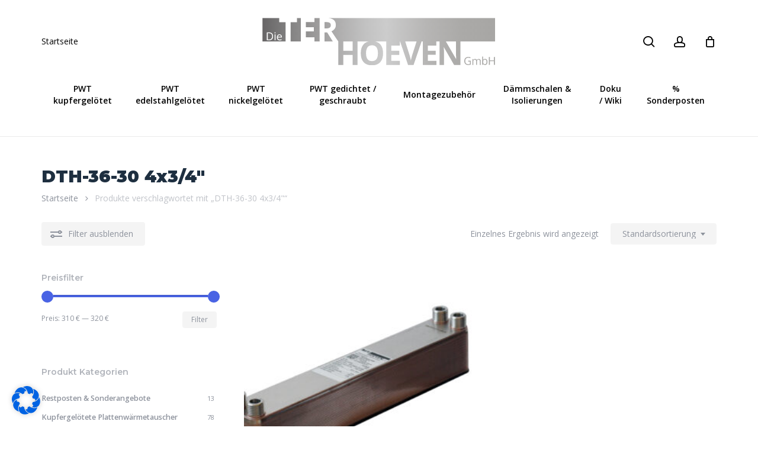

--- FILE ---
content_type: text/css
request_url: https://www.dieterhoeven.de/wp-content/themes/salient-child/style.css?ver=17.2.0
body_size: 1045
content:
/*
Theme Name: Salient Child Theme
Description: This is a custom child theme for Salient
Theme URI:   https://themeforest.net/item/salient-responsive-multipurpose-theme/4363266
Author: ThemeNectar
Author URI:  https://themeforest.net/user/themenectar
Template: salient
Version: 1.0
*/

body h1, body h2, body h3 {
    color:#1E2F40;
}

#billing_vat_id_field, #shipping_vat_id_field {
    display: block !important;
}
/*//////////////////////////////////////////////////////////////////////////////// OVERWRITE Woocommerce */
.woocommerce #respond input#submit.alt, .woocommerce a.button.alt, .woocommerce button.button.alt, .woocommerce input.button.alt {
    background-color: #4963e4!important;
}
.shop_table.woocommerce-checkout-review-order-table {
    padding: 30px;
}
.wc-gzd-order-submit {
    margin-top: 20px;
    display: none;
}
#billing_title_field .fancy-select-wrap {
    position: relative;
}
#billing_title_field .fancy-select-wrap .select2-container--open:last-child {
    top: 50px !important;
}

/*//////////////////////////////////////////////////////////////////////////////// OVERWRITE NAVIGATION */
.sub-menu span.menu-title-text {
    font-size: 14px;
    font-weight: 700;
    color: #1e2f40;
}

@media only screen and (min-width: 1000px){
#header-outer #logo, #header-outer .logo-spacing {
    margin-top: 30px;
    margin-bottom: 30px;
}
}
/*//////////////////////////////////////////////////////////////////////////////// OVERWRITE NAVIGATION ENDS*/
/*//////////////////////////////////////////////////////////////////////////////// OVERWRITE WooCommerce */
#footer-outer input#woocommerce-product-search-field-0{
    background:white;
}
#footer-outer .woocommerce-product-search button {
    background: #f4f5fb;
    color: #4963e4;
}
html ul.products li.minimal.product .product-wrap {
    height: unset;
}
p.wc-gzd-additional-info.shipping-costs-info,html p.wc-gzd-additional-info.shipping-costs-info:hover,p.wc-gzd-additional-info.tax-info {
    color: #4963e3!important;
}
#dt_pro-slide p.wc-gzd-additional-info.shipping-costs-info,#dt_pro-slide p.wc-gzd-additional-info.shipping-costs-info:hover,#dt_pro-slide p.wc-gzd-additional-info.tax-info {
    text-align: center;
}


/*//////////////////////////////////////////////////////////////////////////////// OVERWRITE WooCommerce ENDS*/
/*//////////////////////////////////////////////////////////////////////////////// Startseite */
.dh_ctai span.arrow:before {
    color: #4963e4!important;
    font-weight: 700!important;
}

/*//////////////////////////////////////////////////////////////////////////////// Startseite ENDS*/
/*//////////////////////////////////////////////////////////////////////////////// Blog ENDS*/
.comments-section {
    display:none;
}
.post-area .post .content-inner {
    padding-bottom: 0px;
}
/*//////////////////////////////////////////////////////////////////////////////// Blog ENDS*/


@media only screen and (min-width: 1000px) {
.archive.woocommerce .container-wrap > .main-content #sidebar {
    width: 30%!important;
}
	.material .widget li a, .material #sidebar .widget li a, .material #footer-outer .widget li a {
		font-size: 90%; 
	}
}


.nectar-quick-view-box a.button, .woocommerce #content input.button, .woocommerce #respond input#submit, .woocommerce a.button, .woocommerce button.button, .woocommerce input.button, .woocommerce-page #content input.button, .woocommerce-page #respond input#submit, .woocommerce-page a.button, .woocommerce-page button.button, .woocommerce-page input.button {
	text-transform: unset!important;
}

/*WooCommerce Checkout*/ 
#fc-expansible-form-section__toggle--shipping_dhl_postnumber,
.expansible-section__toggle-plus--shipping_dhl_postnumber {
    display: none!important;
}

.fc-contact-login__separator-text {
	text-transform: unset!important;
}


#shipping_title_field  span.optional,
.wc-gzd-cart-info.wc-gzd-item-desc.item-desc {display: none;}


.woocommerce div.product .entry-summary .stock,
.checkout-thanks-green {
    font-size: 120%; 
    font-weight: 700; 
    color: green!important; 
}

.woocommerce div.product .entry-summary .stock.dth_outofstock {
    color: red !important; 
}
.woocommerce-gzd-legal-checkbox-text a {
    text-decoration: underline;
}



--- FILE ---
content_type: application/x-javascript
request_url: https://www.dieterhoeven.de/wp-content/themes/salient-child/steel.js
body_size: 712
content:
(function($){

    document.addEventListener("DOMContentLoaded", function(event) {
   

    // ÜBERSETZUNGEN
    $('#woocommerce_product_categories-1 h4').html('Produkt Kategorien');
    $('.nectar-shop-filters .text-wrap').html('<span class="dynamic"><span class="show">Show</span><span class="hide">Hide</span></span></span>');
    $('.nectar-shop-filters .text-wrap .show').html('Filter anzeigen');
    $('.nectar-shop-filters .text-wrap .hide').html('Filter ausblenden');
    $('.nectar_quick_view.no-ajaxy span').html('Kurzinfo');
    $('.nectar-full-product-link a span').html('Mehr erfahren');
    $('#woocommerce_price_filter-1 h4').html('Preisfilter');
    $('.fc-contact-login__cta-text').html('Sie haben bereits ein Konto? <a class="fc-contact-login__action fc-contact-login__action--underline" data-flyout-toggle="" data-flyout-target="[data-flyout-checkout-login]" tabindex="0" role="button">Anmelden</a>');
    });


    // ÜBERSETZUNGEN ENDE

    // Checkout Functions

    document.addEventListener("DOMContentLoaded", function showCheckout() {
        jQuery('input#legal').change(function(){
            if(this.checked)
                jQuery('.wc-gzd-order-submit').show();
            else
                jQuery('.wc-gzd-order-submit').hide();
        });
    }); 

})(jQuery);

/**
 * function search text change text
 */

// function changeAfterLoading(selector, func){
//     if(!window.loadQueue)
//       window.loadQueue = {}
  
//     id = generateID();
  
//     window.loadQueue[id] = window.setInterval(function(selector, func, id){
//       if(document.querySelectorAll(selector).length){
//         window.clearInterval(window.loadQueue[id]);
  
//         func(document.querySelectorAll(selector));
//       }
//     }, 10, selector, func, id)
//   }
  
//   function generateID(long=false){
//     template = 'xxxxxxxxx'
  
//     if(long)
//       template = 'xxxxxxxx-xxxx-4xxx-yxxx-xxxxxxxxxxxx'
  
//     return template.replace(/[xy]/g, function(c) {
//         var r = Math.random()*16|0, v = c == 'x' ? r : (r&0x3|0x8);
//         return v.toString(16);
//     });
  
  
//   }

// changeAfterLoading('body.woocommerce-add-payment-method #stripe-payment-data p', function(el){
//     el[0].innerText = 'Hier kÃ¶nnen Sie die Daten Ihrer Kreditkarte einpflegen.';
//   });

--- FILE ---
content_type: image/svg+xml
request_url: https://www.dieterhoeven.de/wp-content/uploads/2021/07/dt-logo.svg
body_size: 1985
content:
<?xml version="1.0" encoding="utf-8"?>
<!-- Generator: Adobe Illustrator 25.3.1, SVG Export Plug-In . SVG Version: 6.00 Build 0)  -->
<svg version="1.1" id="Ebene_2" xmlns="http://www.w3.org/2000/svg" xmlns:xlink="http://www.w3.org/1999/xlink" x="0px" y="0px"
	 viewBox="0 0 956 194" style="enable-background:new 0 0 956 194;" xml:space="preserve">
<style type="text/css">
	.st0{fill:url(#SVGID_1_);}
</style>
<linearGradient id="SVGID_1_" gradientUnits="userSpaceOnUse" x1="0.5538" y1="97.86" x2="953.9462" y2="97.86">
	<stop  offset="0" style="stop-color:#676566"/>
	<stop  offset="9.198986e-02" style="stop-color:#7D7C7C"/>
	<stop  offset="0.2895" style="stop-color:#A8A7A7"/>
	<stop  offset="0.4435" style="stop-color:#C2C2C2"/>
	<stop  offset="0.5341" style="stop-color:#CCCCCC"/>
	<stop  offset="0.5606" style="stop-color:#C8C8C8"/>
	<stop  offset="0.7056" style="stop-color:#B6B5B4"/>
	<stop  offset="0.8518" style="stop-color:#ABAAA8"/>
	<stop  offset="1" style="stop-color:#A7A6A4"/>
</linearGradient>
<path class="st0" d="M234.8,3.3V1h-92.9v1.6h0V18h-26.1v79.2H158V1h55.4v16.7h-35v21.1H211v16.7h-32.6v24.8h35v16.8h21.4L234.8,3.3
	L234.8,3.3z M74.7,72.6c-1-1.2-2.5-1.8-4.4-1.8c-1.9,0-3.5,0.6-4.6,1.9c-1.1,1.3-1.8,3-2,5.2h12.6C76.2,75.6,75.7,73.8,74.7,72.6z
	 M74.7,72.6c-1-1.2-2.5-1.8-4.4-1.8c-1.9,0-3.5,0.6-4.6,1.9c-1.1,1.3-1.8,3-2,5.2h12.6C76.2,75.6,75.7,73.8,74.7,72.6z M37,66.5
	c-2.1-2.1-5.2-3.2-9.4-3.2h-5.4V89h4.6c4.4,0,7.8-1.1,10-3.3c2.2-2.2,3.4-5.4,3.4-9.7C40.1,71.8,39.1,68.7,37,66.5z M74.7,72.6
	c-1-1.2-2.5-1.8-4.4-1.8c-1.9,0-3.5,0.6-4.6,1.9c-1.1,1.3-1.8,3-2,5.2h12.6C76.2,75.6,75.7,73.8,74.7,72.6z M74.7,72.6
	c-1-1.2-2.5-1.8-4.4-1.8c-1.9,0-3.5,0.6-4.6,1.9c-1.1,1.3-1.8,3-2,5.2h12.6C76.2,75.6,75.7,73.8,74.7,72.6z M37,66.5
	c-2.1-2.1-5.2-3.2-9.4-3.2h-5.4V89h4.6c4.4,0,7.8-1.1,10-3.3c2.2-2.2,3.4-5.4,3.4-9.7C40.1,71.8,39.1,68.7,37,66.5z M37,66.5
	c-2.1-2.1-5.2-3.2-9.4-3.2h-5.4V89h4.6c4.4,0,7.8-1.1,10-3.3c2.2-2.2,3.4-5.4,3.4-9.7C40.1,71.8,39.1,68.7,37,66.5z M74.7,72.6
	c-1-1.2-2.5-1.8-4.4-1.8c-1.9,0-3.5,0.6-4.6,1.9c-1.1,1.3-1.8,3-2,5.2h12.6C76.2,75.6,75.7,73.8,74.7,72.6z M74.7,72.6
	c-1-1.2-2.5-1.8-4.4-1.8c-1.9,0-3.5,0.6-4.6,1.9c-1.1,1.3-1.8,3-2,5.2h12.6C76.2,75.6,75.7,73.8,74.7,72.6z M37,66.5
	c-2.1-2.1-5.2-3.2-9.4-3.2h-5.4V89h4.6c4.4,0,7.8-1.1,10-3.3c2.2-2.2,3.4-5.4,3.4-9.7C40.1,71.8,39.1,68.7,37,66.5z M37,66.5
	c-2.1-2.1-5.2-3.2-9.4-3.2h-5.4V89h4.6c4.4,0,7.8-1.1,10-3.3c2.2-2.2,3.4-5.4,3.4-9.7C40.1,71.8,39.1,68.7,37,66.5z M74.7,72.6
	c-1-1.2-2.5-1.8-4.4-1.8c-1.9,0-3.5,0.6-4.6,1.9c-1.1,1.3-1.8,3-2,5.2h12.6C76.2,75.6,75.7,73.8,74.7,72.6z M74.7,72.6
	c-1-1.2-2.5-1.8-4.4-1.8c-1.9,0-3.5,0.6-4.6,1.9c-1.1,1.3-1.8,3-2,5.2h12.6C76.2,75.6,75.7,73.8,74.7,72.6z M37,66.5
	c-2.1-2.1-5.2-3.2-9.4-3.2h-5.4V89h4.6c4.4,0,7.8-1.1,10-3.3c2.2-2.2,3.4-5.4,3.4-9.7C40.1,71.8,39.1,68.7,37,66.5z M69.2,18V1H0.6
	v96.2h94.7V18H69.2z M39.7,88c-2.9,2.8-7,4.2-12.4,4.2h-8.9V60.1h9.8c5,0,8.9,1.4,11.6,4.1c2.8,2.8,4.2,6.6,4.2,11.6
	C44.1,81.1,42.6,85.2,39.7,88z M53.8,92.2h-3.7v-24h3.7V92.2z M53.6,63.5c-0.4,0.4-0.9,0.6-1.5,0.6c-0.6,0-1.1-0.2-1.5-0.6
	c-0.4-0.4-0.6-1-0.6-1.8s0.2-1.4,0.6-1.8c0.4-0.4,0.9-0.6,1.5-0.6c0.6,0,1.1,0.2,1.5,0.6c0.4,0.4,0.6,1,0.6,1.8
	C54.2,62.5,54,63.1,53.6,63.5z M80.1,80.8H63.5c0.1,2.8,0.8,5,2.1,6.4c1.3,1.4,3.3,2.2,5.7,2.2c2.6,0,5.2-0.5,7.7-1.6v3.3
	c-1.3,0.5-2.5,0.9-3.6,1.2c-1.2,0.2-2.5,0.4-4.2,0.4c-3.6,0-6.4-1.1-8.4-3.2c-2.1-2.2-3.1-5.2-3.1-9c0-3.9,1-7,2.9-9.2
	c1.9-2.3,4.5-3.4,7.7-3.4c3,0,5.4,1,7.2,3c1.7,2,2.6,4.6,2.6,7.9V80.8z M70.3,70.8c-1.9,0-3.5,0.6-4.6,1.9c-1.1,1.3-1.8,3-2,5.2
	h12.6c0-2.3-0.5-4-1.5-5.3C73.6,71.4,72.2,70.8,70.3,70.8z M27.6,63.4h-5.4V89h4.6c4.4,0,7.8-1.1,10-3.3c2.2-2.2,3.4-5.4,3.4-9.7
	c0-4.2-1.1-7.3-3.1-9.4C34.9,64.4,31.7,63.4,27.6,63.4z M37,66.5c-2.1-2.1-5.2-3.2-9.4-3.2h-5.4V89h4.6c4.4,0,7.8-1.1,10-3.3
	c2.2-2.2,3.4-5.4,3.4-9.7C40.1,71.8,39.1,68.7,37,66.5z M74.7,72.6c-1-1.2-2.5-1.8-4.4-1.8c-1.9,0-3.5,0.6-4.6,1.9
	c-1.1,1.3-1.8,3-2,5.2h12.6C76.2,75.6,75.7,73.8,74.7,72.6z M74.7,72.6c-1-1.2-2.5-1.8-4.4-1.8c-1.9,0-3.5,0.6-4.6,1.9
	c-1.1,1.3-1.8,3-2,5.2h12.6C76.2,75.6,75.7,73.8,74.7,72.6z M37,66.5c-2.1-2.1-5.2-3.2-9.4-3.2h-5.4V89h4.6c4.4,0,7.8-1.1,10-3.3
	c2.2-2.2,3.4-5.4,3.4-9.7C40.1,71.8,39.1,68.7,37,66.5z M37,66.5c-2.1-2.1-5.2-3.2-9.4-3.2h-5.4V89h4.6c4.4,0,7.8-1.1,10-3.3
	c2.2-2.2,3.4-5.4,3.4-9.7C40.1,71.8,39.1,68.7,37,66.5z M74.7,72.6c-1-1.2-2.5-1.8-4.4-1.8c-1.9,0-3.5,0.6-4.6,1.9
	c-1.1,1.3-1.8,3-2,5.2h12.6C76.2,75.6,75.7,73.8,74.7,72.6z M74.7,72.6c-1-1.2-2.5-1.8-4.4-1.8c-1.9,0-3.5,0.6-4.6,1.9
	c-1.1,1.3-1.8,3-2,5.2h12.6C76.2,75.6,75.7,73.8,74.7,72.6z M37,66.5c-2.1-2.1-5.2-3.2-9.4-3.2h-5.4V89h4.6c4.4,0,7.8-1.1,10-3.3
	c2.2-2.2,3.4-5.4,3.4-9.7C40.1,71.8,39.1,68.7,37,66.5z M74.7,72.6c-1-1.2-2.5-1.8-4.4-1.8c-1.9,0-3.5,0.6-4.6,1.9
	c-1.1,1.3-1.8,3-2,5.2h12.6C76.2,75.6,75.7,73.8,74.7,72.6z M74.7,72.6c-1-1.2-2.5-1.8-4.4-1.8c-1.9,0-3.5,0.6-4.6,1.9
	c-1.1,1.3-1.8,3-2,5.2h12.6C76.2,75.6,75.7,73.8,74.7,72.6z M74.7,72.6c-1-1.2-2.5-1.8-4.4-1.8c-1.9,0-3.5,0.6-4.6,1.9
	c-1.1,1.3-1.8,3-2,5.2h12.6C76.2,75.6,75.7,73.8,74.7,72.6z M74.7,72.6c-1-1.2-2.5-1.8-4.4-1.8c-1.9,0-3.5,0.6-4.6,1.9
	c-1.1,1.3-1.8,3-2,5.2h12.6C76.2,75.6,75.7,73.8,74.7,72.6z M266,60.3h-10.8v36.9H289L266,60.3z M276,20.6c-3.1-1.9-8-2.9-14.6-2.9
	h-6.2v26h6.6c6.4,0,11.2-1.1,14.3-3.2c3.1-2.1,4.6-5.6,4.6-10.1C280.6,25.8,279.1,22.6,276,20.6z M260.8,1L260.8,1l2.1,0
	c13.1,0,22.7,2.4,29,7.2c6.3,4.7,9.4,12,9.4,21.7c0,5.7-1.5,10.7-4.7,15.1c-3.1,4.4-7.5,7.9-13.3,10.4
	c14.5,21.6,23.9,35.5,28.3,41.9v96.2H332v-41.5h38.1v41.5h20.3V97.2h45.2c-8.2,1.9-14.9,5.6-20.1,11.2c-7.9,8.4-11.9,20.7-11.9,36.7
	s3.9,28.3,11.8,36.9c7.9,8.5,19.2,12.8,33.9,12.8c14.7,0,26.1-4.3,33.9-12.8c7.9-8.6,11.8-20.8,11.8-36.7c0-15.9-3.9-28.2-11.7-36.7
	c-5.2-5.6-11.8-9.4-20-11.3h44.9v96.2h55.4v-16.8h-35v-24.8h32.6V135h-32.6v-21.1h35V97.2h1.2l32.6,96.2H620l32.7-96.2h5.4v96.2
	h55.4v-16.8h-35v-24.8H711V135h-32.6v-21.1h35V97.2h13.3v96.2H745v-45.2c0-5.5-0.4-14.7-1.3-27.5h0.6l41.9,72.8h25.9V97.2h141.8V1
	H260.8z M370.1,134.9H332V97.2h38.1V134.9z M473.9,145.2c0,21.6-8.1,32.4-24.4,32.4c-8.1,0-14.2-2.7-18.3-8.1
	c-4.1-5.5-6.1-13.5-6.1-24.3c0-10.7,2.1-18.8,6.2-24.3c4.1-5.5,10.2-8.2,18.4-8.2C465.8,112.7,473.9,123.5,473.9,145.2z
	 M613.9,154.4c-2.8,10.1-4.4,17.2-4.9,21.2c-0.3-1.8-0.9-4.9-2-9.4c-1.1-4.5-2.1-8.4-3.1-11.8l-18.1-57.2h46.4L613.9,154.4z
	 M794.3,169.2l-41.8-72.1h41.3v45.5c0,5.2,0.3,14,1,26.5H794.3z M843.6,176.1h10.9v15.6c-1.7,0.5-3.4,0.9-5.2,1.2
	c-1.8,0.3-3.8,0.4-6.1,0.4c-4.9,0-8.6-1.4-11.3-4.3c-2.7-2.9-4.1-6.9-4.1-12.1c0-3.3,0.7-6.3,2-8.8c1.3-2.5,3.3-4.4,5.8-5.7
	c2.5-1.3,5.5-2,8.8-2c3.4,0,6.6,0.6,9.6,1.9l-1.4,3.3c-2.9-1.2-5.7-1.8-8.4-1.8c-3.9,0-7,1.2-9.1,3.5c-2.2,2.3-3.3,5.5-3.3,9.7
	c0,4.3,1.1,7.6,3.2,9.8c2.1,2.2,5.2,3.4,9.3,3.4c2.2,0,4.4-0.3,6.5-0.8v-9.9h-7.2V176.1z M891.4,192.9v-15.6c0-1.9-0.4-3.4-1.2-4.3
	c-0.8-1-2.1-1.4-3.8-1.4c-2.3,0-3.9,0.7-5,2c-1.1,1.3-1.6,3.3-1.6,6v13.4h-3.6v-15.6c0-1.9-0.4-3.4-1.2-4.3c-0.8-1-2.1-1.4-3.8-1.4
	c-2.3,0-4,0.7-5,2.1c-1.1,1.4-1.6,3.6-1.6,6.7v12.6h-3.6v-24h3l0.6,3.3h0.2c0.7-1.2,1.7-2.1,2.9-2.7c1.2-0.7,2.6-1,4.2-1
	c3.8,0,6.2,1.4,7.4,4.1h0.2c0.7-1.3,1.8-2.3,3.1-3c1.4-0.7,2.9-1.1,4.6-1.1c2.7,0,4.8,0.7,6.1,2.1c1.4,1.4,2,3.6,2,6.7v15.7H891.4z
	 M912.9,168.4c3.2,0,5.6,1.1,7.4,3.2c1.7,2.2,2.6,5.2,2.6,9.2s-0.9,7-2.6,9.2c-1.8,2.2-4.2,3.3-7.3,3.3c-1.6,0-3-0.3-4.3-0.9
	c-1.3-0.6-2.4-1.5-3.3-2.7H905l-0.8,3.1h-2.6v-34.1h3.6v8.3c0,1.9-0.1,3.5-0.2,5h0.2C907,169.6,909.5,168.4,912.9,168.4z
	 M912.3,171.5c-2.5,0-4.3,0.7-5.4,2.1c-1.1,1.4-1.6,3.8-1.6,7.2s0.6,5.8,1.7,7.2c1.1,1.5,2.9,2.2,5.4,2.2c2.2,0,3.9-0.8,5-2.4
	c1.1-1.6,1.6-4,1.6-7c0-3.1-0.5-5.5-1.6-7S914.6,171.5,912.3,171.5z M953.2,192.9h-3.7v-15.1h-16.9v15.1h-3.7v-32.1h3.7v13.6h16.9
	v-13.6h3.7V192.9z"/>
</svg>
